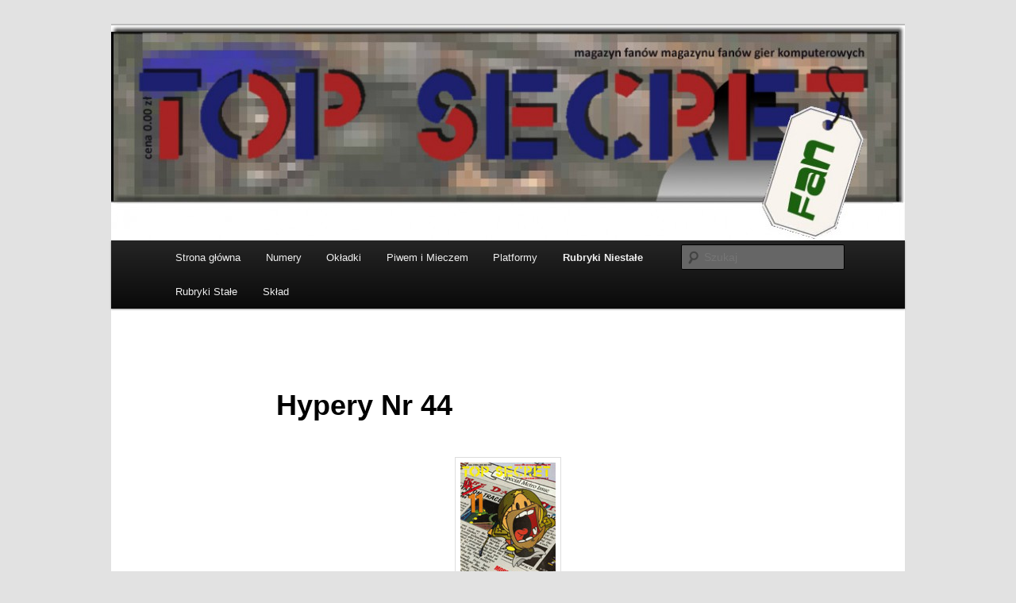

--- FILE ---
content_type: text/html; charset=UTF-8
request_url: http://www.topsecretfan.com/rubryki-niestale/hypery/hypery-nr-44/
body_size: 18324
content:
<!DOCTYPE html>
<!--[if IE 6]>
<html id="ie6" lang="pl-PL">
<![endif]-->
<!--[if IE 7]>
<html id="ie7" lang="pl-PL">
<![endif]-->
<!--[if IE 8]>
<html id="ie8" lang="pl-PL">
<![endif]-->
<!--[if !(IE 6) & !(IE 7) & !(IE 8)]><!-->
<html lang="pl-PL">
<!--<![endif]-->
<head>
<meta charset="UTF-8" />
<meta name="viewport" content="width=device-width" />
<title>
Hypery Nr 44 | Top Secret Fan	</title>
<link rel="profile" href="https://gmpg.org/xfn/11" />
<link rel="stylesheet" type="text/css" media="all" href="http://www.topsecretfan.com/wp-content/themes/twentyeleven/style.css?ver=20221101" />
<link rel="pingback" href="http://www.topsecretfan.com/xmlrpc.php">
<!--[if lt IE 9]>
<script src="http://www.topsecretfan.com/wp-content/themes/twentyeleven/js/html5.js?ver=3.7.0" type="text/javascript"></script>
<![endif]-->
<meta name='robots' content='max-image-preview:large' />
<link rel='dns-prefetch' href='//platform-api.sharethis.com' />
<link rel="alternate" type="application/rss+xml" title="Top Secret Fan &raquo; Kanał z wpisami" href="http://www.topsecretfan.com/feed/" />
<link rel="alternate" type="application/rss+xml" title="Top Secret Fan &raquo; Kanał z komentarzami" href="http://www.topsecretfan.com/comments/feed/" />
<link rel="alternate" type="application/rss+xml" title="Top Secret Fan &raquo; Hypery Nr 44 Kanał z komentarzami" href="http://www.topsecretfan.com/rubryki-niestale/hypery/hypery-nr-44/feed/" />
<script type="text/javascript">
window._wpemojiSettings = {"baseUrl":"https:\/\/s.w.org\/images\/core\/emoji\/14.0.0\/72x72\/","ext":".png","svgUrl":"https:\/\/s.w.org\/images\/core\/emoji\/14.0.0\/svg\/","svgExt":".svg","source":{"concatemoji":"http:\/\/www.topsecretfan.com\/wp-includes\/js\/wp-emoji-release.min.js?ver=6.1.9"}};
/*! This file is auto-generated */
!function(e,a,t){var n,r,o,i=a.createElement("canvas"),p=i.getContext&&i.getContext("2d");function s(e,t){var a=String.fromCharCode,e=(p.clearRect(0,0,i.width,i.height),p.fillText(a.apply(this,e),0,0),i.toDataURL());return p.clearRect(0,0,i.width,i.height),p.fillText(a.apply(this,t),0,0),e===i.toDataURL()}function c(e){var t=a.createElement("script");t.src=e,t.defer=t.type="text/javascript",a.getElementsByTagName("head")[0].appendChild(t)}for(o=Array("flag","emoji"),t.supports={everything:!0,everythingExceptFlag:!0},r=0;r<o.length;r++)t.supports[o[r]]=function(e){if(p&&p.fillText)switch(p.textBaseline="top",p.font="600 32px Arial",e){case"flag":return s([127987,65039,8205,9895,65039],[127987,65039,8203,9895,65039])?!1:!s([55356,56826,55356,56819],[55356,56826,8203,55356,56819])&&!s([55356,57332,56128,56423,56128,56418,56128,56421,56128,56430,56128,56423,56128,56447],[55356,57332,8203,56128,56423,8203,56128,56418,8203,56128,56421,8203,56128,56430,8203,56128,56423,8203,56128,56447]);case"emoji":return!s([129777,127995,8205,129778,127999],[129777,127995,8203,129778,127999])}return!1}(o[r]),t.supports.everything=t.supports.everything&&t.supports[o[r]],"flag"!==o[r]&&(t.supports.everythingExceptFlag=t.supports.everythingExceptFlag&&t.supports[o[r]]);t.supports.everythingExceptFlag=t.supports.everythingExceptFlag&&!t.supports.flag,t.DOMReady=!1,t.readyCallback=function(){t.DOMReady=!0},t.supports.everything||(n=function(){t.readyCallback()},a.addEventListener?(a.addEventListener("DOMContentLoaded",n,!1),e.addEventListener("load",n,!1)):(e.attachEvent("onload",n),a.attachEvent("onreadystatechange",function(){"complete"===a.readyState&&t.readyCallback()})),(e=t.source||{}).concatemoji?c(e.concatemoji):e.wpemoji&&e.twemoji&&(c(e.twemoji),c(e.wpemoji)))}(window,document,window._wpemojiSettings);
</script>
<style type="text/css">
img.wp-smiley,
img.emoji {
	display: inline !important;
	border: none !important;
	box-shadow: none !important;
	height: 1em !important;
	width: 1em !important;
	margin: 0 0.07em !important;
	vertical-align: -0.1em !important;
	background: none !important;
	padding: 0 !important;
}
</style>
	<link rel='stylesheet' id='wp-block-library-css' href='http://www.topsecretfan.com/wp-includes/css/dist/block-library/style.min.css?ver=6.1.9' type='text/css' media='all' />
<style id='wp-block-library-theme-inline-css' type='text/css'>
.wp-block-audio figcaption{color:#555;font-size:13px;text-align:center}.is-dark-theme .wp-block-audio figcaption{color:hsla(0,0%,100%,.65)}.wp-block-audio{margin:0 0 1em}.wp-block-code{border:1px solid #ccc;border-radius:4px;font-family:Menlo,Consolas,monaco,monospace;padding:.8em 1em}.wp-block-embed figcaption{color:#555;font-size:13px;text-align:center}.is-dark-theme .wp-block-embed figcaption{color:hsla(0,0%,100%,.65)}.wp-block-embed{margin:0 0 1em}.blocks-gallery-caption{color:#555;font-size:13px;text-align:center}.is-dark-theme .blocks-gallery-caption{color:hsla(0,0%,100%,.65)}.wp-block-image figcaption{color:#555;font-size:13px;text-align:center}.is-dark-theme .wp-block-image figcaption{color:hsla(0,0%,100%,.65)}.wp-block-image{margin:0 0 1em}.wp-block-pullquote{border-top:4px solid;border-bottom:4px solid;margin-bottom:1.75em;color:currentColor}.wp-block-pullquote__citation,.wp-block-pullquote cite,.wp-block-pullquote footer{color:currentColor;text-transform:uppercase;font-size:.8125em;font-style:normal}.wp-block-quote{border-left:.25em solid;margin:0 0 1.75em;padding-left:1em}.wp-block-quote cite,.wp-block-quote footer{color:currentColor;font-size:.8125em;position:relative;font-style:normal}.wp-block-quote.has-text-align-right{border-left:none;border-right:.25em solid;padding-left:0;padding-right:1em}.wp-block-quote.has-text-align-center{border:none;padding-left:0}.wp-block-quote.is-large,.wp-block-quote.is-style-large,.wp-block-quote.is-style-plain{border:none}.wp-block-search .wp-block-search__label{font-weight:700}.wp-block-search__button{border:1px solid #ccc;padding:.375em .625em}:where(.wp-block-group.has-background){padding:1.25em 2.375em}.wp-block-separator.has-css-opacity{opacity:.4}.wp-block-separator{border:none;border-bottom:2px solid;margin-left:auto;margin-right:auto}.wp-block-separator.has-alpha-channel-opacity{opacity:1}.wp-block-separator:not(.is-style-wide):not(.is-style-dots){width:100px}.wp-block-separator.has-background:not(.is-style-dots){border-bottom:none;height:1px}.wp-block-separator.has-background:not(.is-style-wide):not(.is-style-dots){height:2px}.wp-block-table{margin:"0 0 1em 0"}.wp-block-table thead{border-bottom:3px solid}.wp-block-table tfoot{border-top:3px solid}.wp-block-table td,.wp-block-table th{word-break:normal}.wp-block-table figcaption{color:#555;font-size:13px;text-align:center}.is-dark-theme .wp-block-table figcaption{color:hsla(0,0%,100%,.65)}.wp-block-video figcaption{color:#555;font-size:13px;text-align:center}.is-dark-theme .wp-block-video figcaption{color:hsla(0,0%,100%,.65)}.wp-block-video{margin:0 0 1em}.wp-block-template-part.has-background{padding:1.25em 2.375em;margin-top:0;margin-bottom:0}
</style>
<link rel='stylesheet' id='classic-theme-styles-css' href='http://www.topsecretfan.com/wp-includes/css/classic-themes.min.css?ver=1' type='text/css' media='all' />
<style id='global-styles-inline-css' type='text/css'>
body{--wp--preset--color--black: #000;--wp--preset--color--cyan-bluish-gray: #abb8c3;--wp--preset--color--white: #fff;--wp--preset--color--pale-pink: #f78da7;--wp--preset--color--vivid-red: #cf2e2e;--wp--preset--color--luminous-vivid-orange: #ff6900;--wp--preset--color--luminous-vivid-amber: #fcb900;--wp--preset--color--light-green-cyan: #7bdcb5;--wp--preset--color--vivid-green-cyan: #00d084;--wp--preset--color--pale-cyan-blue: #8ed1fc;--wp--preset--color--vivid-cyan-blue: #0693e3;--wp--preset--color--vivid-purple: #9b51e0;--wp--preset--color--blue: #1982d1;--wp--preset--color--dark-gray: #373737;--wp--preset--color--medium-gray: #666;--wp--preset--color--light-gray: #e2e2e2;--wp--preset--gradient--vivid-cyan-blue-to-vivid-purple: linear-gradient(135deg,rgba(6,147,227,1) 0%,rgb(155,81,224) 100%);--wp--preset--gradient--light-green-cyan-to-vivid-green-cyan: linear-gradient(135deg,rgb(122,220,180) 0%,rgb(0,208,130) 100%);--wp--preset--gradient--luminous-vivid-amber-to-luminous-vivid-orange: linear-gradient(135deg,rgba(252,185,0,1) 0%,rgba(255,105,0,1) 100%);--wp--preset--gradient--luminous-vivid-orange-to-vivid-red: linear-gradient(135deg,rgba(255,105,0,1) 0%,rgb(207,46,46) 100%);--wp--preset--gradient--very-light-gray-to-cyan-bluish-gray: linear-gradient(135deg,rgb(238,238,238) 0%,rgb(169,184,195) 100%);--wp--preset--gradient--cool-to-warm-spectrum: linear-gradient(135deg,rgb(74,234,220) 0%,rgb(151,120,209) 20%,rgb(207,42,186) 40%,rgb(238,44,130) 60%,rgb(251,105,98) 80%,rgb(254,248,76) 100%);--wp--preset--gradient--blush-light-purple: linear-gradient(135deg,rgb(255,206,236) 0%,rgb(152,150,240) 100%);--wp--preset--gradient--blush-bordeaux: linear-gradient(135deg,rgb(254,205,165) 0%,rgb(254,45,45) 50%,rgb(107,0,62) 100%);--wp--preset--gradient--luminous-dusk: linear-gradient(135deg,rgb(255,203,112) 0%,rgb(199,81,192) 50%,rgb(65,88,208) 100%);--wp--preset--gradient--pale-ocean: linear-gradient(135deg,rgb(255,245,203) 0%,rgb(182,227,212) 50%,rgb(51,167,181) 100%);--wp--preset--gradient--electric-grass: linear-gradient(135deg,rgb(202,248,128) 0%,rgb(113,206,126) 100%);--wp--preset--gradient--midnight: linear-gradient(135deg,rgb(2,3,129) 0%,rgb(40,116,252) 100%);--wp--preset--duotone--dark-grayscale: url('#wp-duotone-dark-grayscale');--wp--preset--duotone--grayscale: url('#wp-duotone-grayscale');--wp--preset--duotone--purple-yellow: url('#wp-duotone-purple-yellow');--wp--preset--duotone--blue-red: url('#wp-duotone-blue-red');--wp--preset--duotone--midnight: url('#wp-duotone-midnight');--wp--preset--duotone--magenta-yellow: url('#wp-duotone-magenta-yellow');--wp--preset--duotone--purple-green: url('#wp-duotone-purple-green');--wp--preset--duotone--blue-orange: url('#wp-duotone-blue-orange');--wp--preset--font-size--small: 13px;--wp--preset--font-size--medium: 20px;--wp--preset--font-size--large: 36px;--wp--preset--font-size--x-large: 42px;--wp--preset--spacing--20: 0.44rem;--wp--preset--spacing--30: 0.67rem;--wp--preset--spacing--40: 1rem;--wp--preset--spacing--50: 1.5rem;--wp--preset--spacing--60: 2.25rem;--wp--preset--spacing--70: 3.38rem;--wp--preset--spacing--80: 5.06rem;}:where(.is-layout-flex){gap: 0.5em;}body .is-layout-flow > .alignleft{float: left;margin-inline-start: 0;margin-inline-end: 2em;}body .is-layout-flow > .alignright{float: right;margin-inline-start: 2em;margin-inline-end: 0;}body .is-layout-flow > .aligncenter{margin-left: auto !important;margin-right: auto !important;}body .is-layout-constrained > .alignleft{float: left;margin-inline-start: 0;margin-inline-end: 2em;}body .is-layout-constrained > .alignright{float: right;margin-inline-start: 2em;margin-inline-end: 0;}body .is-layout-constrained > .aligncenter{margin-left: auto !important;margin-right: auto !important;}body .is-layout-constrained > :where(:not(.alignleft):not(.alignright):not(.alignfull)){max-width: var(--wp--style--global--content-size);margin-left: auto !important;margin-right: auto !important;}body .is-layout-constrained > .alignwide{max-width: var(--wp--style--global--wide-size);}body .is-layout-flex{display: flex;}body .is-layout-flex{flex-wrap: wrap;align-items: center;}body .is-layout-flex > *{margin: 0;}:where(.wp-block-columns.is-layout-flex){gap: 2em;}.has-black-color{color: var(--wp--preset--color--black) !important;}.has-cyan-bluish-gray-color{color: var(--wp--preset--color--cyan-bluish-gray) !important;}.has-white-color{color: var(--wp--preset--color--white) !important;}.has-pale-pink-color{color: var(--wp--preset--color--pale-pink) !important;}.has-vivid-red-color{color: var(--wp--preset--color--vivid-red) !important;}.has-luminous-vivid-orange-color{color: var(--wp--preset--color--luminous-vivid-orange) !important;}.has-luminous-vivid-amber-color{color: var(--wp--preset--color--luminous-vivid-amber) !important;}.has-light-green-cyan-color{color: var(--wp--preset--color--light-green-cyan) !important;}.has-vivid-green-cyan-color{color: var(--wp--preset--color--vivid-green-cyan) !important;}.has-pale-cyan-blue-color{color: var(--wp--preset--color--pale-cyan-blue) !important;}.has-vivid-cyan-blue-color{color: var(--wp--preset--color--vivid-cyan-blue) !important;}.has-vivid-purple-color{color: var(--wp--preset--color--vivid-purple) !important;}.has-black-background-color{background-color: var(--wp--preset--color--black) !important;}.has-cyan-bluish-gray-background-color{background-color: var(--wp--preset--color--cyan-bluish-gray) !important;}.has-white-background-color{background-color: var(--wp--preset--color--white) !important;}.has-pale-pink-background-color{background-color: var(--wp--preset--color--pale-pink) !important;}.has-vivid-red-background-color{background-color: var(--wp--preset--color--vivid-red) !important;}.has-luminous-vivid-orange-background-color{background-color: var(--wp--preset--color--luminous-vivid-orange) !important;}.has-luminous-vivid-amber-background-color{background-color: var(--wp--preset--color--luminous-vivid-amber) !important;}.has-light-green-cyan-background-color{background-color: var(--wp--preset--color--light-green-cyan) !important;}.has-vivid-green-cyan-background-color{background-color: var(--wp--preset--color--vivid-green-cyan) !important;}.has-pale-cyan-blue-background-color{background-color: var(--wp--preset--color--pale-cyan-blue) !important;}.has-vivid-cyan-blue-background-color{background-color: var(--wp--preset--color--vivid-cyan-blue) !important;}.has-vivid-purple-background-color{background-color: var(--wp--preset--color--vivid-purple) !important;}.has-black-border-color{border-color: var(--wp--preset--color--black) !important;}.has-cyan-bluish-gray-border-color{border-color: var(--wp--preset--color--cyan-bluish-gray) !important;}.has-white-border-color{border-color: var(--wp--preset--color--white) !important;}.has-pale-pink-border-color{border-color: var(--wp--preset--color--pale-pink) !important;}.has-vivid-red-border-color{border-color: var(--wp--preset--color--vivid-red) !important;}.has-luminous-vivid-orange-border-color{border-color: var(--wp--preset--color--luminous-vivid-orange) !important;}.has-luminous-vivid-amber-border-color{border-color: var(--wp--preset--color--luminous-vivid-amber) !important;}.has-light-green-cyan-border-color{border-color: var(--wp--preset--color--light-green-cyan) !important;}.has-vivid-green-cyan-border-color{border-color: var(--wp--preset--color--vivid-green-cyan) !important;}.has-pale-cyan-blue-border-color{border-color: var(--wp--preset--color--pale-cyan-blue) !important;}.has-vivid-cyan-blue-border-color{border-color: var(--wp--preset--color--vivid-cyan-blue) !important;}.has-vivid-purple-border-color{border-color: var(--wp--preset--color--vivid-purple) !important;}.has-vivid-cyan-blue-to-vivid-purple-gradient-background{background: var(--wp--preset--gradient--vivid-cyan-blue-to-vivid-purple) !important;}.has-light-green-cyan-to-vivid-green-cyan-gradient-background{background: var(--wp--preset--gradient--light-green-cyan-to-vivid-green-cyan) !important;}.has-luminous-vivid-amber-to-luminous-vivid-orange-gradient-background{background: var(--wp--preset--gradient--luminous-vivid-amber-to-luminous-vivid-orange) !important;}.has-luminous-vivid-orange-to-vivid-red-gradient-background{background: var(--wp--preset--gradient--luminous-vivid-orange-to-vivid-red) !important;}.has-very-light-gray-to-cyan-bluish-gray-gradient-background{background: var(--wp--preset--gradient--very-light-gray-to-cyan-bluish-gray) !important;}.has-cool-to-warm-spectrum-gradient-background{background: var(--wp--preset--gradient--cool-to-warm-spectrum) !important;}.has-blush-light-purple-gradient-background{background: var(--wp--preset--gradient--blush-light-purple) !important;}.has-blush-bordeaux-gradient-background{background: var(--wp--preset--gradient--blush-bordeaux) !important;}.has-luminous-dusk-gradient-background{background: var(--wp--preset--gradient--luminous-dusk) !important;}.has-pale-ocean-gradient-background{background: var(--wp--preset--gradient--pale-ocean) !important;}.has-electric-grass-gradient-background{background: var(--wp--preset--gradient--electric-grass) !important;}.has-midnight-gradient-background{background: var(--wp--preset--gradient--midnight) !important;}.has-small-font-size{font-size: var(--wp--preset--font-size--small) !important;}.has-medium-font-size{font-size: var(--wp--preset--font-size--medium) !important;}.has-large-font-size{font-size: var(--wp--preset--font-size--large) !important;}.has-x-large-font-size{font-size: var(--wp--preset--font-size--x-large) !important;}
.wp-block-navigation a:where(:not(.wp-element-button)){color: inherit;}
:where(.wp-block-columns.is-layout-flex){gap: 2em;}
.wp-block-pullquote{font-size: 1.5em;line-height: 1.6;}
</style>
<link rel='stylesheet' id='cptch_stylesheet-css' href='http://www.topsecretfan.com/wp-content/plugins/captcha/css/front_end_style.css?ver=4.4.5' type='text/css' media='all' />
<link rel='stylesheet' id='dashicons-css' href='http://www.topsecretfan.com/wp-includes/css/dashicons.min.css?ver=6.1.9' type='text/css' media='all' />
<link rel='stylesheet' id='cptch_desktop_style-css' href='http://www.topsecretfan.com/wp-content/plugins/captcha/css/desktop_style.css?ver=4.4.5' type='text/css' media='all' />
<link rel='stylesheet' id='twentyeleven-block-style-css' href='http://www.topsecretfan.com/wp-content/themes/twentyeleven/blocks.css?ver=20220927' type='text/css' media='all' />
<script type='text/javascript' src='//platform-api.sharethis.com/js/sharethis.js#source=googleanalytics-wordpress#product=ga&#038;property=636dff4ee81dbd0012a64599' id='googleanalytics-platform-sharethis-js'></script>
<link rel="https://api.w.org/" href="http://www.topsecretfan.com/wp-json/" /><link rel="alternate" type="application/json" href="http://www.topsecretfan.com/wp-json/wp/v2/pages/1109" /><link rel="EditURI" type="application/rsd+xml" title="RSD" href="http://www.topsecretfan.com/xmlrpc.php?rsd" />
<link rel="wlwmanifest" type="application/wlwmanifest+xml" href="http://www.topsecretfan.com/wp-includes/wlwmanifest.xml" />
<meta name="generator" content="WordPress 6.1.9" />
<link rel="canonical" href="http://www.topsecretfan.com/rubryki-niestale/hypery/hypery-nr-44/" />
<link rel='shortlink' href='http://www.topsecretfan.com/?p=1109' />
<link rel="alternate" type="application/json+oembed" href="http://www.topsecretfan.com/wp-json/oembed/1.0/embed?url=http%3A%2F%2Fwww.topsecretfan.com%2Frubryki-niestale%2Fhypery%2Fhypery-nr-44%2F" />
<link rel="alternate" type="text/xml+oembed" href="http://www.topsecretfan.com/wp-json/oembed/1.0/embed?url=http%3A%2F%2Fwww.topsecretfan.com%2Frubryki-niestale%2Fhypery%2Fhypery-nr-44%2F&#038;format=xml" />
<link type="text/css" rel="stylesheet" href="http://www.topsecretfan.com/wp-content/plugins/easy-chart-builder/easy-chart-builder.css" />			<style type="text/css">
				.gllr_image_row {
					clear: both;
				}
			</style>
				<style>
		/* Link color */
		a,
		#site-title a:focus,
		#site-title a:hover,
		#site-title a:active,
		.entry-title a:hover,
		.entry-title a:focus,
		.entry-title a:active,
		.widget_twentyeleven_ephemera .comments-link a:hover,
		section.recent-posts .other-recent-posts a[rel="bookmark"]:hover,
		section.recent-posts .other-recent-posts .comments-link a:hover,
		.format-image footer.entry-meta a:hover,
		#site-generator a:hover {
			color: #0c3350;
		}
		section.recent-posts .other-recent-posts .comments-link a:hover {
			border-color: #0c3350;
		}
		article.feature-image.small .entry-summary p a:hover,
		.entry-header .comments-link a:hover,
		.entry-header .comments-link a:focus,
		.entry-header .comments-link a:active,
		.feature-slider a.active {
			background-color: #0c3350;
		}
	</style>
	<script>
(function() {
	(function (i, s, o, g, r, a, m) {
		i['GoogleAnalyticsObject'] = r;
		i[r] = i[r] || function () {
				(i[r].q = i[r].q || []).push(arguments)
			}, i[r].l = 1 * new Date();
		a = s.createElement(o),
			m = s.getElementsByTagName(o)[0];
		a.async = 1;
		a.src = g;
		m.parentNode.insertBefore(a, m)
	})(window, document, 'script', 'https://google-analytics.com/analytics.js', 'ga');

	ga('create', 'UA-7407053-1', 'auto');
			ga('send', 'pageview');
	})();
</script>
<script type="text/javascript" src="http://www.topsecretfan.com/wp-content/plugins/si-captcha-for-wordpress/captcha/si_captcha.js?ver=1768835263"></script>
<!-- begin SI CAPTCHA Anti-Spam - login/register form style -->
<style type="text/css">
.si_captcha_small { width:175px; height:45px; padding-top:10px; padding-bottom:10px; }
.si_captcha_large { width:250px; height:60px; padding-top:10px; padding-bottom:10px; }
img#si_image_com { border-style:none; margin:0; padding-right:5px; float:left; }
img#si_image_reg { border-style:none; margin:0; padding-right:5px; float:left; }
img#si_image_log { border-style:none; margin:0; padding-right:5px; float:left; }
img#si_image_side_login { border-style:none; margin:0; padding-right:5px; float:left; }
img#si_image_checkout { border-style:none; margin:0; padding-right:5px; float:left; }
img#si_image_jetpack { border-style:none; margin:0; padding-right:5px; float:left; }
img#si_image_bbpress_topic { border-style:none; margin:0; padding-right:5px; float:left; }
.si_captcha_refresh { border-style:none; margin:0; vertical-align:bottom; }
div#si_captcha_input { display:block; padding-top:15px; padding-bottom:5px; }
label#si_captcha_code_label { margin:0; }
input#si_captcha_code_input { width:65px; }
p#si_captcha_code { clear: left; padding-top:10px; }
.si-captcha-jetpack-error { color:#DC3232; }
</style>
<!-- end SI CAPTCHA Anti-Spam - login/register form style -->
		<style type="text/css" id="twentyeleven-header-css">
				#site-title,
		#site-description {
			position: absolute;
			clip: rect(1px 1px 1px 1px); /* IE6, IE7 */
			clip: rect(1px, 1px, 1px, 1px);
		}
				</style>
		</head>

<body class="page-template-default page page-id-1109 page-child parent-pageid-25 wp-embed-responsive gllr_twentyeleven single-author singular two-column left-sidebar">
<div class="skip-link"><a class="assistive-text" href="#content">Przeskocz do tekstu</a></div><svg xmlns="http://www.w3.org/2000/svg" viewBox="0 0 0 0" width="0" height="0" focusable="false" role="none" style="visibility: hidden; position: absolute; left: -9999px; overflow: hidden;" ><defs><filter id="wp-duotone-dark-grayscale"><feColorMatrix color-interpolation-filters="sRGB" type="matrix" values=" .299 .587 .114 0 0 .299 .587 .114 0 0 .299 .587 .114 0 0 .299 .587 .114 0 0 " /><feComponentTransfer color-interpolation-filters="sRGB" ><feFuncR type="table" tableValues="0 0.49803921568627" /><feFuncG type="table" tableValues="0 0.49803921568627" /><feFuncB type="table" tableValues="0 0.49803921568627" /><feFuncA type="table" tableValues="1 1" /></feComponentTransfer><feComposite in2="SourceGraphic" operator="in" /></filter></defs></svg><svg xmlns="http://www.w3.org/2000/svg" viewBox="0 0 0 0" width="0" height="0" focusable="false" role="none" style="visibility: hidden; position: absolute; left: -9999px; overflow: hidden;" ><defs><filter id="wp-duotone-grayscale"><feColorMatrix color-interpolation-filters="sRGB" type="matrix" values=" .299 .587 .114 0 0 .299 .587 .114 0 0 .299 .587 .114 0 0 .299 .587 .114 0 0 " /><feComponentTransfer color-interpolation-filters="sRGB" ><feFuncR type="table" tableValues="0 1" /><feFuncG type="table" tableValues="0 1" /><feFuncB type="table" tableValues="0 1" /><feFuncA type="table" tableValues="1 1" /></feComponentTransfer><feComposite in2="SourceGraphic" operator="in" /></filter></defs></svg><svg xmlns="http://www.w3.org/2000/svg" viewBox="0 0 0 0" width="0" height="0" focusable="false" role="none" style="visibility: hidden; position: absolute; left: -9999px; overflow: hidden;" ><defs><filter id="wp-duotone-purple-yellow"><feColorMatrix color-interpolation-filters="sRGB" type="matrix" values=" .299 .587 .114 0 0 .299 .587 .114 0 0 .299 .587 .114 0 0 .299 .587 .114 0 0 " /><feComponentTransfer color-interpolation-filters="sRGB" ><feFuncR type="table" tableValues="0.54901960784314 0.98823529411765" /><feFuncG type="table" tableValues="0 1" /><feFuncB type="table" tableValues="0.71764705882353 0.25490196078431" /><feFuncA type="table" tableValues="1 1" /></feComponentTransfer><feComposite in2="SourceGraphic" operator="in" /></filter></defs></svg><svg xmlns="http://www.w3.org/2000/svg" viewBox="0 0 0 0" width="0" height="0" focusable="false" role="none" style="visibility: hidden; position: absolute; left: -9999px; overflow: hidden;" ><defs><filter id="wp-duotone-blue-red"><feColorMatrix color-interpolation-filters="sRGB" type="matrix" values=" .299 .587 .114 0 0 .299 .587 .114 0 0 .299 .587 .114 0 0 .299 .587 .114 0 0 " /><feComponentTransfer color-interpolation-filters="sRGB" ><feFuncR type="table" tableValues="0 1" /><feFuncG type="table" tableValues="0 0.27843137254902" /><feFuncB type="table" tableValues="0.5921568627451 0.27843137254902" /><feFuncA type="table" tableValues="1 1" /></feComponentTransfer><feComposite in2="SourceGraphic" operator="in" /></filter></defs></svg><svg xmlns="http://www.w3.org/2000/svg" viewBox="0 0 0 0" width="0" height="0" focusable="false" role="none" style="visibility: hidden; position: absolute; left: -9999px; overflow: hidden;" ><defs><filter id="wp-duotone-midnight"><feColorMatrix color-interpolation-filters="sRGB" type="matrix" values=" .299 .587 .114 0 0 .299 .587 .114 0 0 .299 .587 .114 0 0 .299 .587 .114 0 0 " /><feComponentTransfer color-interpolation-filters="sRGB" ><feFuncR type="table" tableValues="0 0" /><feFuncG type="table" tableValues="0 0.64705882352941" /><feFuncB type="table" tableValues="0 1" /><feFuncA type="table" tableValues="1 1" /></feComponentTransfer><feComposite in2="SourceGraphic" operator="in" /></filter></defs></svg><svg xmlns="http://www.w3.org/2000/svg" viewBox="0 0 0 0" width="0" height="0" focusable="false" role="none" style="visibility: hidden; position: absolute; left: -9999px; overflow: hidden;" ><defs><filter id="wp-duotone-magenta-yellow"><feColorMatrix color-interpolation-filters="sRGB" type="matrix" values=" .299 .587 .114 0 0 .299 .587 .114 0 0 .299 .587 .114 0 0 .299 .587 .114 0 0 " /><feComponentTransfer color-interpolation-filters="sRGB" ><feFuncR type="table" tableValues="0.78039215686275 1" /><feFuncG type="table" tableValues="0 0.94901960784314" /><feFuncB type="table" tableValues="0.35294117647059 0.47058823529412" /><feFuncA type="table" tableValues="1 1" /></feComponentTransfer><feComposite in2="SourceGraphic" operator="in" /></filter></defs></svg><svg xmlns="http://www.w3.org/2000/svg" viewBox="0 0 0 0" width="0" height="0" focusable="false" role="none" style="visibility: hidden; position: absolute; left: -9999px; overflow: hidden;" ><defs><filter id="wp-duotone-purple-green"><feColorMatrix color-interpolation-filters="sRGB" type="matrix" values=" .299 .587 .114 0 0 .299 .587 .114 0 0 .299 .587 .114 0 0 .299 .587 .114 0 0 " /><feComponentTransfer color-interpolation-filters="sRGB" ><feFuncR type="table" tableValues="0.65098039215686 0.40392156862745" /><feFuncG type="table" tableValues="0 1" /><feFuncB type="table" tableValues="0.44705882352941 0.4" /><feFuncA type="table" tableValues="1 1" /></feComponentTransfer><feComposite in2="SourceGraphic" operator="in" /></filter></defs></svg><svg xmlns="http://www.w3.org/2000/svg" viewBox="0 0 0 0" width="0" height="0" focusable="false" role="none" style="visibility: hidden; position: absolute; left: -9999px; overflow: hidden;" ><defs><filter id="wp-duotone-blue-orange"><feColorMatrix color-interpolation-filters="sRGB" type="matrix" values=" .299 .587 .114 0 0 .299 .587 .114 0 0 .299 .587 .114 0 0 .299 .587 .114 0 0 " /><feComponentTransfer color-interpolation-filters="sRGB" ><feFuncR type="table" tableValues="0.098039215686275 1" /><feFuncG type="table" tableValues="0 0.66274509803922" /><feFuncB type="table" tableValues="0.84705882352941 0.41960784313725" /><feFuncA type="table" tableValues="1 1" /></feComponentTransfer><feComposite in2="SourceGraphic" operator="in" /></filter></defs></svg><div id="page" class="hfeed">
	<header id="branding">
			<hgroup>
				<h1 id="site-title"><span><a href="http://www.topsecretfan.com/" rel="home">Top Secret Fan</a></span></h1>
				<h2 id="site-description"></h2>
			</hgroup>

						<a href="http://www.topsecretfan.com/">
									<img src="http://www.topsecretfan.com/wp-content/uploads/2013/02/cropped-tsf_header11.jpg" width="1000" height="271" alt="Top Secret Fan" />
								</a>
			
						<div class="only-search with-image">
					<form method="get" id="searchform" action="http://www.topsecretfan.com/">
		<label for="s" class="assistive-text">Szukaj</label>
		<input type="text" class="field" name="s" id="s" placeholder="Szukaj" />
		<input type="submit" class="submit" name="submit" id="searchsubmit" value="Szukaj" />
	</form>
			</div>
				
			<nav id="access">
				<h3 class="assistive-text">Główne menu</h3>
				<div class="menu"><ul>
<li ><a href="http://www.topsecretfan.com/">Strona główna</a></li><li class="page_item page-item-369 page_item_has_children"><a href="http://www.topsecretfan.com/numery/">Numery</a>
<ul class='children'>
	<li class="page_item page-item-386 page_item_has_children"><a href="http://www.topsecretfan.com/numery/top-secret-1/">Top Secret 1</a>
	<ul class='children'>
		<li class="page_item page-item-669"><a href="http://www.topsecretfan.com/numery/top-secret-1/battle-chess/">Battle Chess</a></li>
		<li class="page_item page-item-858"><a href="http://www.topsecretfan.com/numery/top-secret-1/card-sharks/">Card Sharks</a></li>
		<li class="page_item page-item-649"><a href="http://www.topsecretfan.com/numery/top-secret-1/hot-rod/">Hot-Rod</a></li>
		<li class="page_item page-item-654"><a href="http://www.topsecretfan.com/numery/top-secret-1/licence-to-kill/">Licence to Kill</a></li>
		<li class="page_item page-item-660"><a href="http://www.topsecretfan.com/numery/top-secret-1/lord-of-the-rings-war-in-middle-earth-game-one/">Lord of the Rings &#8211; War in Middle Earth &#8211; Game One</a></li>
		<li class="page_item page-item-645"><a href="http://www.topsecretfan.com/numery/top-secret-1/technocop/">Technocop</a></li>
		<li class="page_item page-item-664"><a href="http://www.topsecretfan.com/numery/top-secret-1/the-untouchables/">The Untouchables</a></li>
	</ul>
</li>
	<li class="page_item page-item-594 page_item_has_children"><a href="http://www.topsecretfan.com/numery/top-secret-2/">Top Secret 2</a>
	<ul class='children'>
		<li class="page_item page-item-679"><a href="http://www.topsecretfan.com/numery/top-secret-2/bombuzal/">Bombuzal</a></li>
		<li class="page_item page-item-674"><a href="http://www.topsecretfan.com/numery/top-secret-2/dan-dare/">Dan Dare</a></li>
		<li class="page_item page-item-682"><a href="http://www.topsecretfan.com/numery/top-secret-2/defender-of-the-crown/">Defender of the Crown</a></li>
		<li class="page_item page-item-684"><a href="http://www.topsecretfan.com/numery/top-secret-2/leaderboard-golf/">Leaderboard Golf</a></li>
		<li class="page_item page-item-676"><a href="http://www.topsecretfan.com/numery/top-secret-2/operation-wolf/">Operation Wolf</a></li>
		<li class="page_item page-item-751"><a href="http://www.topsecretfan.com/numery/top-secret-2/test-drive/">Test Drive</a></li>
	</ul>
</li>
	<li class="page_item page-item-440 page_item_has_children"><a href="http://www.topsecretfan.com/numery/top-secret-3/">Top Secret 3</a>
	<ul class='children'>
		<li class="page_item page-item-729"><a href="http://www.topsecretfan.com/numery/top-secret-3/gryzor/">Gryzor</a></li>
		<li class="page_item page-item-710"><a href="http://www.topsecretfan.com/numery/top-secret-3/microprose-soccer/">Microprose Soccer</a></li>
		<li class="page_item page-item-714"><a href="http://www.topsecretfan.com/numery/top-secret-3/nadral/">Nadral</a></li>
		<li class="page_item page-item-719"><a href="http://www.topsecretfan.com/numery/top-secret-3/rampage/">Rampage</a></li>
		<li class="page_item page-item-723"><a href="http://www.topsecretfan.com/numery/top-secret-3/vermeer/">Vermeer</a></li>
	</ul>
</li>
	<li class="page_item page-item-606 page_item_has_children"><a href="http://www.topsecretfan.com/numery/top-secret-4/">Top Secret 4</a>
	<ul class='children'>
		<li class="page_item page-item-624"><a href="http://www.topsecretfan.com/numery/top-secret-4/indiana-jones-and-the-last-crusade-the-action-game/">Indiana Jones and the Last Crusade: The Action Game</a></li>
		<li class="page_item page-item-629"><a href="http://www.topsecretfan.com/numery/top-secret-4/indiana-jones-and-the-last-crusade-the-graphic-adventure/">Indiana Jones and the Last Crusade: The Graphic Adventure</a></li>
		<li class="page_item page-item-799"><a href="http://www.topsecretfan.com/numery/top-secret-4/team-yankee/">Team Yankee</a></li>
	</ul>
</li>
	<li class="page_item page-item-520"><a href="http://www.topsecretfan.com/numery/top-secret-5/">Top Secret 5</a></li>
	<li class="page_item page-item-736 page_item_has_children"><a href="http://www.topsecretfan.com/numery/top-secret-6/">Top Secret 6</a>
	<ul class='children'>
		<li class="page_item page-item-734"><a href="http://www.topsecretfan.com/numery/top-secret-6/silent-service/">Silent Service</a></li>
	</ul>
</li>
	<li class="page_item page-item-445"><a href="http://www.topsecretfan.com/numery/top-secret-7/">Top Secret 7</a></li>
	<li class="page_item page-item-1459"><a href="http://www.topsecretfan.com/numery/top-secret-8/">Top Secret 8</a></li>
	<li class="page_item page-item-523"><a href="http://www.topsecretfan.com/numery/top-secret-9/">Top Secret 9</a></li>
	<li class="page_item page-item-565 page_item_has_children"><a href="http://www.topsecretfan.com/numery/top-secret-10-3/">Top Secret 10/3</a>
	<ul class='children'>
		<li class="page_item page-item-781"><a href="http://www.topsecretfan.com/numery/top-secret-10-3/miecze-valdgira/">Miecze Valdgira</a></li>
		<li class="page_item page-item-580"><a href="http://www.topsecretfan.com/numery/top-secret-10-3/pro-tennis-tour-ii-great-courts-ii/">Pro Tennis Tour II-Great Courts II</a></li>
		<li class="page_item page-item-764"><a href="http://www.topsecretfan.com/numery/top-secret-10-3/test-drive-3/">Test Drive 3</a></li>
	</ul>
</li>
	<li class="page_item page-item-410 page_item_has_children"><a href="http://www.topsecretfan.com/numery/top-secret-11-4/">Top Secret 11/4</a>
	<ul class='children'>
		<li class="page_item page-item-819"><a href="http://www.topsecretfan.com/numery/top-secret-11-4/electro-body/">Electro Body</a></li>
		<li class="page_item page-item-791"><a href="http://www.topsecretfan.com/numery/top-secret-11-4/iron-man/">Iron Man</a></li>
	</ul>
</li>
	<li class="page_item page-item-405 page_item_has_children"><a href="http://www.topsecretfan.com/numery/top-secret-12-5/">Top Secret 12/5</a>
	<ul class='children'>
		<li class="page_item page-item-775"><a href="http://www.topsecretfan.com/numery/top-secret-12-5/alien-breed/">Alien Breed</a></li>
		<li class="page_item page-item-802"><a href="http://www.topsecretfan.com/numery/top-secret-12-5/elvira-ii/">Elvira II</a></li>
		<li class="page_item page-item-814"><a href="http://www.topsecretfan.com/numery/top-secret-12-5/shadow-dancer/">Shadow Dancer</a></li>
	</ul>
</li>
	<li class="page_item page-item-401 page_item_has_children"><a href="http://www.topsecretfan.com/numery/top-secret-13-6/">Top Secret 13/6</a>
	<ul class='children'>
		<li class="page_item page-item-1598"><a href="http://www.topsecretfan.com/numery/top-secret-13-6/teenage-mutant-ninja-turtles/">Teenage Mutant Ninja Turtles</a></li>
		<li class="page_item page-item-1615"><a href="http://www.topsecretfan.com/numery/top-secret-13-6/epic/">Epic</a></li>
		<li class="page_item page-item-849"><a href="http://www.topsecretfan.com/numery/top-secret-13-6/wolfenstein/">Wolfenstein</a></li>
	</ul>
</li>
	<li class="page_item page-item-414 page_item_has_children"><a href="http://www.topsecretfan.com/numery/top-secret-14-1/">Top Secret 14/1</a>
	<ul class='children'>
		<li class="page_item page-item-1856"><a href="http://www.topsecretfan.com/numery/top-secret-14-1/indiana-jones-and-the-fate-of-atlantis/">INDIANA JONES AND THE FATE OF ATLANTIS</a></li>
		<li class="page_item page-item-1863"><a href="http://www.topsecretfan.com/numery/top-secret-14-1/ugh/">UGH!</a></li>
	</ul>
</li>
	<li class="page_item page-item-1051"><a href="http://www.topsecretfan.com/numery/top-secret-15-2/">Top Secret 15/2</a></li>
	<li class="page_item page-item-952 page_item_has_children"><a href="http://www.topsecretfan.com/numery/top-secret-16-3/">Top Secret 16/3</a>
	<ul class='children'>
		<li class="page_item page-item-1845"><a href="http://www.topsecretfan.com/numery/top-secret-16-3/street-fighter-ii/">STREET FIGHTER II</a></li>
	</ul>
</li>
	<li class="page_item page-item-486 page_item_has_children"><a href="http://www.topsecretfan.com/numery/top-secret-17-4/">Top Secret 17/4</a>
	<ul class='children'>
		<li class="page_item page-item-899"><a href="http://www.topsecretfan.com/numery/top-secret-17-4/dyna-blaster/">Dyna Blaster</a></li>
		<li class="page_item page-item-934"><a href="http://www.topsecretfan.com/numery/top-secret-17-4/jaffar/">Jaffar</a></li>
		<li class="page_item page-item-912"><a href="http://www.topsecretfan.com/numery/top-secret-17-4/magia-krysztalu/">Magia Kryształu</a></li>
		<li class="page_item page-item-870"><a href="http://www.topsecretfan.com/numery/top-secret-17-4/perfect-general/">Perfect General</a></li>
		<li class="page_item page-item-893"><a href="http://www.topsecretfan.com/numery/top-secret-17-4/sabre-team/">Sabre Team</a></li>
		<li class="page_item page-item-906"><a href="http://www.topsecretfan.com/numery/top-secret-17-4/the-incredible-machine/">The Incredible Machine</a></li>
	</ul>
</li>
	<li class="page_item page-item-990 page_item_has_children"><a href="http://www.topsecretfan.com/numery/top-secret-18-5/">Top Secret 18/5</a>
	<ul class='children'>
		<li class="page_item page-item-1628"><a href="http://www.topsecretfan.com/numery/top-secret-18-5/flashback/">Flashback</a></li>
		<li class="page_item page-item-1653"><a href="http://www.topsecretfan.com/numery/top-secret-18-5/x-wing/">X-Wing</a></li>
	</ul>
</li>
	<li class="page_item page-item-1059"><a href="http://www.topsecretfan.com/numery/top-secret-19-6/">Top Secret 19/6</a></li>
	<li class="page_item page-item-450 page_item_has_children"><a href="http://www.topsecretfan.com/numery/top-secret-20-7/">Top Secret 20/7</a>
	<ul class='children'>
		<li class="page_item page-item-1678"><a href="http://www.topsecretfan.com/numery/top-secret-20-7/nicky-ii/">Nicky II</a></li>
		<li class="page_item page-item-1667"><a href="http://www.topsecretfan.com/numery/top-secret-20-7/prehistorik-2/">Prehistorik 2</a></li>
	</ul>
</li>
	<li class="page_item page-item-1043"><a href="http://www.topsecretfan.com/numery/top-secret-21-8/">Top Secret 21/8</a></li>
	<li class="page_item page-item-1020"><a href="http://www.topsecretfan.com/numery/top-secret-22-1/">Top Secret 22/1</a></li>
	<li class="page_item page-item-489"><a href="http://www.topsecretfan.com/numery/top-secret-23-2/">Top Secret 23/2</a></li>
	<li class="page_item page-item-1026"><a href="http://www.topsecretfan.com/numery/top-secret-24-3/">Top Secret 24/3</a></li>
	<li class="page_item page-item-1033"><a href="http://www.topsecretfan.com/numery/top-secret-25-4/">Top Secret 25/4</a></li>
	<li class="page_item page-item-371"><a href="http://www.topsecretfan.com/numery/top-secret-26-5/">Top Secret 26/5</a></li>
	<li class="page_item page-item-1085"><a href="http://www.topsecretfan.com/numery/top-secret-27-6/">Top Secret 27/6</a></li>
	<li class="page_item page-item-532"><a href="http://www.topsecretfan.com/numery/top-secret-28-7/">Top Secret 28/7</a></li>
	<li class="page_item page-item-1080"><a href="http://www.topsecretfan.com/numery/top-secret-29-8/">Top Secret 29/8</a></li>
	<li class="page_item page-item-512"><a href="http://www.topsecretfan.com/numery/top-secret-30-9/">Top Secret 30/9 (8)</a></li>
	<li class="page_item page-item-1095"><a href="http://www.topsecretfan.com/numery/top-secret-31-10/">Top Secret 31/10</a></li>
	<li class="page_item page-item-548"><a href="http://www.topsecretfan.com/numery/top-secret-32-11/">Top Secret 32/11</a></li>
	<li class="page_item page-item-1177"><a href="http://www.topsecretfan.com/numery/top-secret-33-12/">Top Secret 33/12</a></li>
	<li class="page_item page-item-423"><a href="http://www.topsecretfan.com/numery/top-secret-34-1/">Top Secret 34/1</a></li>
	<li class="page_item page-item-1184"><a href="http://www.topsecretfan.com/numery/top-secret-35-2/">Top Secret 35/2</a></li>
	<li class="page_item page-item-1196"><a href="http://www.topsecretfan.com/numery/top-secret-36-3/">Top Secret 36/3</a></li>
	<li class="page_item page-item-455"><a href="http://www.topsecretfan.com/numery/top-secret-37-4/">Top Secret 37/4</a></li>
	<li class="page_item page-item-1202"><a href="http://www.topsecretfan.com/numery/top-secret-38-5/">Top Secret 38/5</a></li>
	<li class="page_item page-item-541"><a href="http://www.topsecretfan.com/numery/top-secret-39-6/">Top Secret 39/6</a></li>
	<li class="page_item page-item-1206"><a href="http://www.topsecretfan.com/numery/top-secret-40-7/">Top Secret 40/7</a></li>
	<li class="page_item page-item-432"><a href="http://www.topsecretfan.com/numery/top-secret-41-8/">Top Secret 41/8</a></li>
	<li class="page_item page-item-1213"><a href="http://www.topsecretfan.com/numery/top-secret-42-9/">Top Secret 42/9</a></li>
	<li class="page_item page-item-545"><a href="http://www.topsecretfan.com/numery/top-secret-43-10/">Top Secret 43/10</a></li>
	<li class="page_item page-item-1215"><a href="http://www.topsecretfan.com/numery/top-secret-44-11/">Top Secret 44/11</a></li>
	<li class="page_item page-item-428"><a href="http://www.topsecretfan.com/numery/top-secret-45-12/">Top Secret 45/12</a></li>
	<li class="page_item page-item-1368"><a href="http://www.topsecretfan.com/numery/top-secret-46-1/">Top Secret 46/1</a></li>
	<li class="page_item page-item-1380"><a href="http://www.topsecretfan.com/numery/top-secret-47-2/">Top Secret 47/2</a></li>
	<li class="page_item page-item-502 page_item_has_children"><a href="http://www.topsecretfan.com/numery/top-secret-48-3/">Top Secret 48/3</a>
	<ul class='children'>
		<li class="page_item page-item-1739"><a href="http://www.topsecretfan.com/numery/top-secret-48-3/gabriel-knight-2-the-beast-within/">Gabriel Knight 2 The Beast Within</a></li>
		<li class="page_item page-item-1804"><a href="http://www.topsecretfan.com/numery/top-secret-48-3/sea-legends-95/">Sea Legends &#8217;95</a></li>
		<li class="page_item page-item-1749"><a href="http://www.topsecretfan.com/numery/top-secret-48-3/the-riddle-of-master-lu-95/">The Riddle of Master Lu &#8217;95</a></li>
		<li class="page_item page-item-1774"><a href="http://www.topsecretfan.com/numery/top-secret-48-3/wetlands-95/">Wetlands &#8217;95</a></li>
		<li class="page_item page-item-1756"><a href="http://www.topsecretfan.com/numery/top-secret-48-3/wing-commander-iv-the-price-of-freedom/">Wing Commander IV &#8211; The Price of Freedom</a></li>
	</ul>
</li>
	<li class="page_item page-item-1386"><a href="http://www.topsecretfan.com/numery/top-secret-49-4/">Top Secret 49/4</a></li>
	<li class="page_item page-item-1397 page_item_has_children"><a href="http://www.topsecretfan.com/numery/top-secret-50-5/">Top Secret 50/5</a>
	<ul class='children'>
		<li class="page_item page-item-1828"><a href="http://www.topsecretfan.com/numery/top-secret-50-5/kindgom-o-magic-96/">KINDGOM 'O&#8217; MAGIC &#8217;96</a></li>
		<li class="page_item page-item-1833"><a href="http://www.topsecretfan.com/numery/top-secret-50-5/nba-live-96/">NBA LIVE &#8217;96</a></li>
	</ul>
</li>
	<li class="page_item page-item-1402"><a href="http://www.topsecretfan.com/numery/top-secret-51-6-2/">Top Secret 51/6</a></li>
	<li class="page_item page-item-1409"><a href="http://www.topsecretfan.com/numery/top-secret-52-7/">Top Secret 52/7</a></li>
	<li class="page_item page-item-1413 page_item_has_children"><a href="http://www.topsecretfan.com/numery/top-secret-53-8/">Top Secret 53/8</a>
	<ul class='children'>
		<li class="page_item page-item-1871"><a href="http://www.topsecretfan.com/numery/top-secret-53-8/quake/">Quake</a></li>
	</ul>
</li>
	<li class="page_item page-item-392"><a href="http://www.topsecretfan.com/numery/top-secret-54-9-10/">Top Secret 54/9-10</a></li>
</ul>
</li>
<li class="page_item page-item-218"><a href="http://www.topsecretfan.com/okladki/">Okładki</a></li>
<li class="page_item page-item-157 page_item_has_children"><a href="http://www.topsecretfan.com/piwem-i-mieczem/">Piwem i Mieczem</a>
<ul class='children'>
	<li class="page_item page-item-159"><a href="http://www.topsecretfan.com/piwem-i-mieczem/piwem-i-mieczem-cz-1/">Piwem i Mieczem cz. 1</a></li>
	<li class="page_item page-item-162"><a href="http://www.topsecretfan.com/piwem-i-mieczem/piwem-i-mieczem-cz-2/">Piwem i Mieczem cz. 2</a></li>
	<li class="page_item page-item-165"><a href="http://www.topsecretfan.com/piwem-i-mieczem/piwem-i-mieczem-cz-3/">Piwem i Mieczem cz. 3</a></li>
	<li class="page_item page-item-167"><a href="http://www.topsecretfan.com/piwem-i-mieczem/piwem-i-mieczem-cz-4/">Piwem i Mieczem cz. 4</a></li>
	<li class="page_item page-item-169"><a href="http://www.topsecretfan.com/piwem-i-mieczem/piwem-i-mieczem-cz-5/">Piwem i Mieczem cz. 5</a></li>
	<li class="page_item page-item-171"><a href="http://www.topsecretfan.com/piwem-i-mieczem/piwem-i-mieczem-cz-6/">Piwem i Mieczem cz. 6</a></li>
	<li class="page_item page-item-173"><a href="http://www.topsecretfan.com/piwem-i-mieczem/piwem-i-mieczem-cz-7/">Piwem i Mieczem cz. 7</a></li>
	<li class="page_item page-item-175"><a href="http://www.topsecretfan.com/piwem-i-mieczem/piwem-i-mieczem-cz-8/">Piwem i Mieczem cz. 8</a></li>
	<li class="page_item page-item-320"><a href="http://www.topsecretfan.com/piwem-i-mieczem/piwem-i-mieczem-cz-9/">Piwem i Mieczem cz. 9</a></li>
	<li class="page_item page-item-322"><a href="http://www.topsecretfan.com/piwem-i-mieczem/piwem-i-mieczem-cz-10/">Piwem i Mieczem cz. 10</a></li>
	<li class="page_item page-item-324"><a href="http://www.topsecretfan.com/piwem-i-mieczem/piwem-i-mieczem-cz-11/">Piwem i Mieczem cz. 11</a></li>
</ul>
</li>
<li class="page_item page-item-459 page_item_has_children"><a href="http://www.topsecretfan.com/platformy/">Platformy</a>
<ul class='children'>
	<li class="page_item page-item-483"><a href="http://www.topsecretfan.com/platformy/commodore-64/">Commodore 64</a></li>
	<li class="page_item page-item-460"><a href="http://www.topsecretfan.com/platformy/pc/">PC</a></li>
	<li class="page_item page-item-538"><a href="http://www.topsecretfan.com/platformy/spectrum/">Spectrum</a></li>
	<li class="page_item page-item-469"><a href="http://www.topsecretfan.com/platformy/amiga/">Amiga</a></li>
</ul>
</li>
<li class="page_item page-item-50 page_item_has_children current_page_ancestor"><a href="http://www.topsecretfan.com/rubryki-niestale/">Rubryki Niestałe</a>
<ul class='children'>
	<li class="page_item page-item-25 page_item_has_children current_page_ancestor current_page_parent"><a href="http://www.topsecretfan.com/rubryki-niestale/hypery/">Hypery</a>
	<ul class='children'>
		<li class="page_item page-item-1580"><a href="http://www.topsecretfan.com/rubryki-niestale/hypery/supery-nr-6/">Supery Nr 6</a></li>
		<li class="page_item page-item-377"><a href="http://www.topsecretfan.com/rubryki-niestale/hypery/hypery-nr-34/">Hypery Nr 34</a></li>
		<li class="page_item page-item-27"><a href="http://www.topsecretfan.com/rubryki-niestale/hypery/hypery-nr-35/">Hypery Nr 35</a></li>
		<li class="page_item page-item-1515"><a href="http://www.topsecretfan.com/rubryki-niestale/hypery/hypery-nr-36/">Hypery Nr 36</a></li>
		<li class="page_item page-item-1013"><a href="http://www.topsecretfan.com/rubryki-niestale/hypery/hypery-nr-37/">Hypery Nr 37</a></li>
		<li class="page_item page-item-1517"><a href="http://www.topsecretfan.com/rubryki-niestale/hypery/hypery-nr-38/">Hypery Nr 38</a></li>
		<li class="page_item page-item-1534"><a href="http://www.topsecretfan.com/rubryki-niestale/hypery/hypery-nr-39/">Hypery Nr 39</a></li>
		<li class="page_item page-item-1473"><a href="http://www.topsecretfan.com/rubryki-niestale/hypery/hypery-nr-40/">Hypery Nr 40</a></li>
		<li class="page_item page-item-1545"><a href="http://www.topsecretfan.com/rubryki-niestale/hypery/hypery-nr-41/">Hypery Nr 41</a></li>
		<li class="page_item page-item-33"><a href="http://www.topsecretfan.com/rubryki-niestale/hypery/hypery-nr-42/">Hypery Nr 42</a></li>
		<li class="page_item page-item-1559"><a href="http://www.topsecretfan.com/rubryki-niestale/hypery/hypery-nr-43/">Hypery Nr 43</a></li>
		<li class="page_item page-item-1109 current_page_item"><a href="http://www.topsecretfan.com/rubryki-niestale/hypery/hypery-nr-44/" aria-current="page">Hypery Nr 44</a></li>
		<li class="page_item page-item-1561"><a href="http://www.topsecretfan.com/rubryki-niestale/hypery/hypery-nr-45/">Hypery Nr 45</a></li>
		<li class="page_item page-item-37"><a href="http://www.topsecretfan.com/rubryki-niestale/hypery/hypery-nr-46/">Hypery Nr 46</a></li>
		<li class="page_item page-item-279"><a href="http://www.topsecretfan.com/rubryki-niestale/hypery/hypery-nr-49/">Hypery Nr 49</a></li>
		<li class="page_item page-item-104"><a href="http://www.topsecretfan.com/rubryki-niestale/hypery/hypery-nr-53/">Hypery Nr 53</a></li>
	</ul>
</li>
	<li class="page_item page-item-52 page_item_has_children"><a href="http://www.topsecretfan.com/rubryki-niestale/komiks/">Komiks</a>
	<ul class='children'>
		<li class="page_item page-item-192"><a href="http://www.topsecretfan.com/rubryki-niestale/komiks/komiks-nr-13/">Komiks Nr 13</a></li>
		<li class="page_item page-item-186"><a href="http://www.topsecretfan.com/rubryki-niestale/komiks/komiks-nr-15/">Komiks Nr 15</a></li>
		<li class="page_item page-item-182"><a href="http://www.topsecretfan.com/rubryki-niestale/komiks/komiks-nr-17/">Komiks Nr 17</a></li>
		<li class="page_item page-item-54"><a href="http://www.topsecretfan.com/rubryki-niestale/komiks/komiks-nr-19/">Komiks Nr 19</a></li>
		<li class="page_item page-item-177"><a href="http://www.topsecretfan.com/rubryki-niestale/komiks/komiks-nr-21/">Komiks Nr 21</a></li>
		<li class="page_item page-item-987"><a href="http://www.topsecretfan.com/rubryki-niestale/komiks/komiks-nr-23/">Komiks Nr 23</a></li>
		<li class="page_item page-item-63"><a href="http://www.topsecretfan.com/rubryki-niestale/komiks/komiks-nr-24/">Komiks Nr 24</a></li>
		<li class="page_item page-item-1036"><a href="http://www.topsecretfan.com/rubryki-niestale/komiks/komiks-nr-25/">Komiks Nr 25</a></li>
		<li class="page_item page-item-222"><a href="http://www.topsecretfan.com/rubryki-niestale/komiks/komiks-nr-27/">Komiks Nr 27</a></li>
		<li class="page_item page-item-1023"><a href="http://www.topsecretfan.com/rubryki-niestale/komiks/komiks-nr-29/">Komiks Nr 29</a></li>
		<li class="page_item page-item-66"><a href="http://www.topsecretfan.com/rubryki-niestale/komiks/komiks-nr-33/">Komiks Nr 33</a></li>
		<li class="page_item page-item-1511"><a href="http://www.topsecretfan.com/rubryki-niestale/komiks/komiks-nr-34/">Komiks Nr 34</a></li>
		<li class="page_item page-item-1180"><a href="http://www.topsecretfan.com/rubryki-niestale/komiks/komiks-nr-35/">Komiks Nr 35</a></li>
		<li class="page_item page-item-1192"><a href="http://www.topsecretfan.com/rubryki-niestale/komiks/komiks-nr-36/">Komiks Nr 36</a></li>
		<li class="page_item page-item-1000"><a href="http://www.topsecretfan.com/rubryki-niestale/komiks/komiks-nr-37/">Komiks Nr 37</a></li>
		<li class="page_item page-item-1198"><a href="http://www.topsecretfan.com/rubryki-niestale/komiks/komiks-nr-38/">Komiks Nr 38</a></li>
		<li class="page_item page-item-1520"><a href="http://www.topsecretfan.com/rubryki-niestale/komiks/komiks-nr-39/">Komiks Nr 39</a></li>
		<li class="page_item page-item-69"><a href="http://www.topsecretfan.com/rubryki-niestale/komiks/komiks-nr-48/">Komiks Nr 48</a></li>
		<li class="page_item page-item-118"><a href="http://www.topsecretfan.com/rubryki-niestale/komiks/komiks-nr-50/">Komiks Nr 50</a></li>
		<li class="page_item page-item-126"><a href="http://www.topsecretfan.com/rubryki-niestale/komiks/komiks-nr-51/">Komiks Nr 51</a></li>
		<li class="page_item page-item-98"><a href="http://www.topsecretfan.com/rubryki-niestale/komiks/komiks-nr-52/">Komiks Nr 52</a></li>
		<li class="page_item page-item-110"><a href="http://www.topsecretfan.com/rubryki-niestale/komiks/komiks-nr-53/">Komiks Nr 53</a></li>
		<li class="page_item page-item-251"><a href="http://www.topsecretfan.com/rubryki-niestale/komiks/komiks-nr-54/">Komiks Nr 54</a></li>
	</ul>
</li>
	<li class="page_item page-item-73 page_item_has_children"><a href="http://www.topsecretfan.com/rubryki-niestale/pole-do-popisu/">Pole do popisu</a>
	<ul class='children'>
		<li class="page_item page-item-498"><a href="http://www.topsecretfan.com/rubryki-niestale/pole-do-popisu/pole-do-popisu-nr-23/">Pole do Popisu Nr 23</a></li>
		<li class="page_item page-item-313"><a href="http://www.topsecretfan.com/rubryki-niestale/pole-do-popisu/pole-do-popisu-nr-32/">Pole do Popisu Nr 32</a></li>
		<li class="page_item page-item-1003"><a href="http://www.topsecretfan.com/rubryki-niestale/pole-do-popisu/pole-do-popisu-nr-37/">Pole do Popisu Nr 37</a></li>
		<li class="page_item page-item-1524"><a href="http://www.topsecretfan.com/rubryki-niestale/pole-do-popisu/pole-do-popisu-nr-39/">Pole do Popisu Nr 39</a></li>
		<li class="page_item page-item-1466"><a href="http://www.topsecretfan.com/rubryki-niestale/pole-do-popisu/pole-do-popisu-nr-40/">Pole do Popisu Nr 40</a></li>
		<li class="page_item page-item-1539"><a href="http://www.topsecretfan.com/rubryki-niestale/pole-do-popisu/pole-do-popisu-nr-41/">Pole do Popisu Nr 41</a></li>
		<li class="page_item page-item-76"><a href="http://www.topsecretfan.com/rubryki-niestale/pole-do-popisu/pole-do-popisu-nr-46/">Pole do Popisu Nr 46</a></li>
		<li class="page_item page-item-147"><a href="http://www.topsecretfan.com/rubryki-niestale/pole-do-popisu/pole-do-popisu-nr-47/">Pole do Popisu Nr 47</a></li>
		<li class="page_item page-item-131"><a href="http://www.topsecretfan.com/rubryki-niestale/pole-do-popisu/pole-do-popisu-nr-51/">Pole do Popisu Nr 51</a></li>
		<li class="page_item page-item-269"><a href="http://www.topsecretfan.com/rubryki-niestale/pole-do-popisu/pole-do-popisu-nr-54/">Pole do Popisu Nr 54</a></li>
	</ul>
</li>
	<li class="page_item page-item-925 page_item_has_children"><a href="http://www.topsecretfan.com/rubryki-niestale/publicystyka/">Publicystyka</a>
	<ul class='children'>
		<li class="page_item page-item-950"><a href="http://www.topsecretfan.com/rubryki-niestale/publicystyka/games-world-nr-163/">Games World &#8211; nr 16/3</a></li>
		<li class="page_item page-item-942"><a href="http://www.topsecretfan.com/rubryki-niestale/publicystyka/joystick-nr-163/">Joystick &#8211; nr 16/3</a></li>
		<li class="page_item page-item-918"><a href="http://www.topsecretfan.com/rubryki-niestale/publicystyka/jak-latac-by-nie-spasc/">Jak latać by nie spaść &#8211; nr 17/4</a></li>
		<li class="page_item page-item-929"><a href="http://www.topsecretfan.com/rubryki-niestale/publicystyka/mysliwce-nr-174/">Myśliwce &#8211; nr 17/4</a></li>
	</ul>
</li>
	<li class="page_item page-item-966 page_item_has_children"><a href="http://www.topsecretfan.com/rubryki-niestale/raport-z-oblezonego-miasta/">Raport z oblężonego miasta</a>
	<ul class='children'>
		<li class="page_item page-item-1595"><a href="http://www.topsecretfan.com/rubryki-niestale/raport-z-oblezonego-miasta/raport-z-oblezonego-miasta-nr-9/">Raport z oblężonego miasta &#8211; nr 9</a></li>
		<li class="page_item page-item-968"><a href="http://www.topsecretfan.com/rubryki-niestale/raport-z-oblezonego-miasta/raport-z-oblezonego-miasta-3-nr-163/">Raport z oblężonego miasta 3 &#8211; nr 16/3</a></li>
	</ul>
</li>
</ul>
</li>
<li class="page_item page-item-12 page_item_has_children"><a href="http://www.topsecretfan.com/rubryki-stale/">Rubryki Stałe</a>
<ul class='children'>
	<li class="page_item page-item-40 page_item_has_children"><a href="http://www.topsecretfan.com/rubryki-stale/jest-taktycznie/">Jest Taktycznie</a>
	<ul class='children'>
		<li class="page_item page-item-1790 page_item_has_children"><a href="http://www.topsecretfan.com/rubryki-stale/jest-taktycznie/jest-taktycznie-nr-48-3-1996/">Jest Taktycznie (Nr 48/3 – 1996)</a>
		<ul class='children'>
			<li class="page_item page-item-1797"><a href="http://www.topsecretfan.com/rubryki-stale/jest-taktycznie/jest-taktycznie-nr-48-3-1996/red-ghost/">Red Ghost</a></li>
			<li class="page_item page-item-1785"><a href="http://www.topsecretfan.com/rubryki-stale/jest-taktycznie/jest-taktycznie-nr-48-3-1996/warhammer-shadow-of-the-horned-rat/">Warhammer: Shadow of The Horned Rat</a></li>
		</ul>
</li>
		<li class="page_item page-item-976"><a href="http://www.topsecretfan.com/rubryki-stale/jest-taktycznie/jest-taktycznie-poczatek-nr-163-1993/">Jest Taktycznie &#8211; Początek  (Nr 16/3 &#8211; 1993)</a></li>
		<li class="page_item page-item-862"><a href="http://www.topsecretfan.com/rubryki-stale/jest-taktycznie/jest-taktycznie-top-25-nr-17-4-1993/">Jest taktycznie &#8211; Top 25 (Nr 17/4 -1993)</a></li>
		<li class="page_item page-item-995"><a href="http://www.topsecretfan.com/rubryki-stale/jest-taktycznie/jest-taktycznie-nr-185-1993/">Jest Taktycznie (Nr 18/5 &#8211; 1993)</a></li>
		<li class="page_item page-item-1384"><a href="http://www.topsecretfan.com/rubryki-stale/jest-taktycznie/jest-taktycznie-nr-472-1996/">Jest Taktycznie (Nr 47/2 &#8211; 1996)</a></li>
	</ul>
</li>
	<li class="page_item page-item-11 page_item_has_children"><a href="http://www.topsecretfan.com/rubryki-stale/listy/">Listy</a>
	<ul class='children'>
		<li class="page_item page-item-1582"><a href="http://www.topsecretfan.com/rubryki-stale/listy/listy-nr-10/">Listy Nr 10</a></li>
		<li class="page_item page-item-1585"><a href="http://www.topsecretfan.com/rubryki-stale/listy/listy-nr-12/">Listy Nr 12</a></li>
		<li class="page_item page-item-1649"><a href="http://www.topsecretfan.com/rubryki-stale/listy/listy-nr-18/">Listy Nr 18</a></li>
		<li class="page_item page-item-14"><a href="http://www.topsecretfan.com/rubryki-stale/listy/listy-nr-22/">Listy Nr 22</a></li>
		<li class="page_item page-item-1479"><a href="http://www.topsecretfan.com/rubryki-stale/listy/listy-nr-23/">Listy Nr 23</a></li>
		<li class="page_item page-item-1484"><a href="http://www.topsecretfan.com/rubryki-stale/listy/listy-nr-24/">Listy Nr 24</a></li>
		<li class="page_item page-item-1487"><a href="http://www.topsecretfan.com/rubryki-stale/listy/listy-nr-25/">Listy Nr 25</a></li>
		<li class="page_item page-item-1490"><a href="http://www.topsecretfan.com/rubryki-stale/listy/listy-nr-26/">Listy Nr 26</a></li>
		<li class="page_item page-item-1495"><a href="http://www.topsecretfan.com/rubryki-stale/listy/listy-nr-27/">Listy Nr 27</a></li>
		<li class="page_item page-item-1506"><a href="http://www.topsecretfan.com/rubryki-stale/listy/listy-nr-28/">Listy Nr 28</a></li>
		<li class="page_item page-item-235"><a href="http://www.topsecretfan.com/rubryki-stale/listy/listy-nr-29/">Listy Nr 29</a></li>
		<li class="page_item page-item-299"><a href="http://www.topsecretfan.com/rubryki-stale/listy/listy-nr-30/">Listy Nr 30</a></li>
		<li class="page_item page-item-302"><a href="http://www.topsecretfan.com/rubryki-stale/listy/listy-nr-31/">Listy Nr 31</a></li>
		<li class="page_item page-item-318"><a href="http://www.topsecretfan.com/rubryki-stale/listy/listy-nr-32/">Listy Nr 32</a></li>
		<li class="page_item page-item-340"><a href="http://www.topsecretfan.com/rubryki-stale/listy/listy-nr-33/">Listy Nr 33</a></li>
		<li class="page_item page-item-396"><a href="http://www.topsecretfan.com/rubryki-stale/listy/listy-nr-34/">Listy Nr 34</a></li>
		<li class="page_item page-item-17"><a href="http://www.topsecretfan.com/rubryki-stale/listy/listy-nr-42/">Listy Nr 42</a></li>
		<li class="page_item page-item-139"><a href="http://www.topsecretfan.com/rubryki-stale/listy/listy-nr-51/">Listy Nr 51</a></li>
		<li class="page_item page-item-1877"><a href="http://www.topsecretfan.com/rubryki-stale/listy/listy-nr-52/">Listy Nr 52</a></li>
		<li class="page_item page-item-254"><a href="http://www.topsecretfan.com/rubryki-stale/listy/listy-nr-54/">Listy Nr 54</a></li>
	</ul>
</li>
	<li class="page_item page-item-43 page_item_has_children"><a href="http://www.topsecretfan.com/rubryki-stale/uniwersytet-gracza/">Uniwersytet Gracza</a>
	<ul class='children'>
		<li class="page_item page-item-1209"><a href="http://www.topsecretfan.com/rubryki-stale/uniwersytet-gracza/uniwersytet-gracza-nr-40/">Uniwersytet Gracza Nr 40</a></li>
		<li class="page_item page-item-1149"><a href="http://www.topsecretfan.com/rubryki-stale/uniwersytet-gracza/uniwersytet-gracza-nr-41/">Uniwersytet Gracza Nr 41</a></li>
		<li class="page_item page-item-45"><a href="http://www.topsecretfan.com/rubryki-stale/uniwersytet-gracza/uniwersytet-gracza-nr-42/">Uniwersytet Gracza Nr 42</a></li>
		<li class="page_item page-item-1129"><a href="http://www.topsecretfan.com/rubryki-stale/uniwersytet-gracza/uniwersytet-gracza-nr-43/">Uniwersytet Gracza Nr 43</a></li>
		<li class="page_item page-item-1100"><a href="http://www.topsecretfan.com/rubryki-stale/uniwersytet-gracza/uniwersytet-gracza-nr-44/">Uniwersytet Gracza Nr 44</a></li>
		<li class="page_item page-item-1113"><a href="http://www.topsecretfan.com/rubryki-stale/uniwersytet-gracza/uniwersytet-gracza-nr-45/">Uniwersytet Gracza Nr 45</a></li>
		<li class="page_item page-item-1164"><a href="http://www.topsecretfan.com/rubryki-stale/uniwersytet-gracza/uniwersytet-gracza-nr-46/">Uniwersytet Gracza Nr 46</a></li>
		<li class="page_item page-item-85"><a href="http://www.topsecretfan.com/rubryki-stale/uniwersytet-gracza/uniwersytet-gracza-nr-47/">Uniwersytet Gracza Nr 47</a></li>
		<li class="page_item page-item-89"><a href="http://www.topsecretfan.com/rubryki-stale/uniwersytet-gracza/uniwersytet-gracza-nr-48/">Uniwersytet Gracza Nr 48</a></li>
		<li class="page_item page-item-1175"><a href="http://www.topsecretfan.com/rubryki-stale/uniwersytet-gracza/uniwersytet-gracza-nr-49/">Uniwersytet Gracza Nr 49</a></li>
		<li class="page_item page-item-1421"><a href="http://www.topsecretfan.com/rubryki-stale/uniwersytet-gracza/uniwersytet-gracza-nr-50/">Uniwersytet Gracza Nr 50</a></li>
		<li class="page_item page-item-144"><a href="http://www.topsecretfan.com/rubryki-stale/uniwersytet-gracza/uniwersytet-gracza-nr-51/">Uniwersytet Gracza Nr 51</a></li>
		<li class="page_item page-item-1429"><a href="http://www.topsecretfan.com/rubryki-stale/uniwersytet-gracza/uniwersytet-gracza-nr-52/">Uniwersytet Gracza Nr 52</a></li>
		<li class="page_item page-item-1418"><a href="http://www.topsecretfan.com/rubryki-stale/uniwersytet-gracza/uniwersytet-gracza-nr-53/">Uniwersytet Gracza Nr 53</a></li>
		<li class="page_item page-item-257"><a href="http://www.topsecretfan.com/rubryki-stale/uniwersytet-gracza/uniwersytet-gracza-nr-54/">Uniwersytet Gracza Nr 54</a></li>
	</ul>
</li>
</ul>
</li>
<li class="page_item page-item-286"><a href="http://www.topsecretfan.com/sklad/">Skład</a></li>
</ul></div>
			</nav><!-- #access -->
	</header><!-- #branding -->


	<div id="main">

		<div id="primary">
			<div id="content" role="main">

				
					
<article id="post-1109" class="post-1109 page type-page status-publish hentry">
	<header class="entry-header">
		<h1 class="entry-title">Hypery Nr 44</h1>
	</header><!-- .entry-header -->

	<div class="entry-content">
		<p><a href="http://www.topsecretfan.com/wp-content/uploads/2014/02/hypery.jpg"><img decoding="async" class="aligncenter size-full wp-image-1216" alt="okladka_44_mini" src="http://www.topsecretfan.com/wp-content/uploads/2014/02/okladka_44_mini.jpg" width="120" height="169" /><img decoding="async" loading="lazy" class="aligncenter size-full wp-image-1110" alt="hypery" src="http://www.topsecretfan.com/wp-content/uploads/2014/02/hypery.jpg" width="1000" height="100" srcset="http://www.topsecretfan.com/wp-content/uploads/2014/02/hypery.jpg 1000w, http://www.topsecretfan.com/wp-content/uploads/2014/02/hypery-300x30.jpg 300w, http://www.topsecretfan.com/wp-content/uploads/2014/02/hypery-500x50.jpg 500w" sizes="(max-width: 1000px) 100vw, 1000px" /></a><strong>POCZĄTKI:</strong> &#8222;Dobra kurde balans. Spoko! Teraz zacznę pisać wyraźnie (oklaski !!).&#8221;<br />
Wiedzmin</p>
<p><strong>SZCZEROŚĆ BEZ GRANIC:</strong> &#8222;Powiem prosto z mostu owiniętego w bawełnę i nie będę zciemmal&#8230;&#8221;<br />
Johny Nawalony</p>
<p><strong>PERPETUUM MOBILE STOPNIA IV:</strong> &#8222;Przed przeczytaniem przeczytać!&#8221;<br />
Witold H.</p>
<p><strong>KOCHAJĄCY SYN:</strong> &#8222;Mój adres (możecie przysłać bombę, paczki otwiera zawsze mój ojciec) [&#8212;]&#8221;<br />
Triumwiwat</p>
<p><strong>MEGATIPS:</strong> &#8222;Podczas gry naciśnij reset &#8211; niespodzianka&#8221;<br />
Józef Stalin</p>
<p><strong>913</strong> ???: &#8222;Co do ciężkiej cholery jest grane ???&#8221;<br />
Feud<br />
Nie wiem! &#8211; Wodzu</p>
<p><strong>PRAWDZIWY KATOLIK:</strong> &#8222;Ogłoszenie duszpasterskie: Mam do sprzedania lincze, szubienice i krzesła elektryczne z bajerami. NA RATY!<br />
PS.1. Zniżka dla Naczelnego.<br />
PS.2. Sprzedaję jeszcze betonowe buciki.&#8221;<br />
De Lajen King</p>
<p><strong>JATYZC DO UŁYT:</strong> &#8222;HGWOH! MAJ TSEJ iLUOB I AJ SAW ĆIBUL. ILŚEJ YW EIN ĆAWOKURDYW NET TSIL W &#8222;POT TERCES&#8221;,OT YDG YNSAJ TARB EIZDJEZW YZRT YZAR AJ I ACĄZCŃAT ATOIC ĆŚAPAN .ĆICLAWGZ .ĆAWOBAR-BOIĆAWOPLAKSO! ILŚEJ YW ĆAWOKURDYW NET TSIL AJ I ACĄZCŃAT ATOIC ĆIBUL SAW JEIZ-DRAB ŻIN YCSYZSW ILAIB Ał-CARB MEZAR ICĘIZW! HGWOH!”<br />
Marcin K.<br />
Całe szczęście, że adres na kopercie napisałeś w dobrą stronę -Wodzu</p>
<p><strong>MÓL KSIĄŻKOWY:</strong> &#8222;Dlaczego 68 stron ma &#8222;Top Secret”, a nie 15.000.000.000&#8221;<br />
Michał G.<br />
Bo nie zdązyłbyś go przeczytać do końca życia &#8211; Wodzu</p>
<p><strong>ŻYCZENIA:</strong> &#8222;Z okazji rozpoczęcia roku szkoinego zyczę wszystkim mokrego dyngusa i smacznej choinki&#8221;<br />
Radislaw</p>
<p><strong>OSTRZEŻENIE:</strong> &#8222;W wypadku odrzucenia moich postulatów, ostrzegam przed zradykalizowaniem moich działań, co zakończy się tym, że jeden warszawiak spyta drugiego: &#8222;Panie Zenku, widział pan ten grzyb nad Służby Polsce?&#8221;<br />
Feud</p>
<p><strong>ZDUMIONY:</strong> &#8222;Kiedy otwarłem sierpniowy numer T.S. porysowałem szczęką stoiik, przy którym siedziałem.”<br />
Michał K.</p>
<p><strong>(NIE)SZCZĘŚLIWY ZNALAZCA:</strong> &#8222;Ostatnio, gdy jak codziennie poszedłem na miejskie wysypisko nazbierać czegoś na obiad, znalazłem oko &#8222;Jednookiego (tymczasowo) Rumcajsa&#8221;, któremu oczy wypadły z wrażenia po przeczytaniu &#8222;TS&#8221; 5/95 (Jedno znalazł)&#8221;<br />
Bamber</p>
<p><strong>DIALOGI NA CZTERY NOGI:</strong><br />
„Mam do was trzy pytania (tu chodzi o ludzkie życie):<br />
1.    Dlaczego on, a nie ja? &#8211; Ponieważ<br />
2.    My to Wy, a oni? &#8211; To zależy komu<br />
3.    Gdy ja to po co?&#8221; &#8211; Po kolana &#8211; Wodzu<br />
Bamber</p>
<p><strong>PIEŚŃ:</strong> „Kubeczko już się zbliża, już puka do mych drzwi<br />
pobiegnę go przywitać, z radości serce drży.<br />
O szczęście niepojęte, Krzyś sam odwiedza mnie.<br />
Pobiegnę po siekierę, pies musi mieć co jeść!”<br />
Radislaw</p>
<p><strong>PAMIĘTAM MOJEGO DZIADKA..</strong>.: &#8222;Byłem już wyczerpany a oni, ci z KOTS (czyt.CATS &#8211; Komputerowe Oddziały Top Secretu), Bóg wie jakim cudem byli jak naszprycowany lekkoatleta. Jednak stało się ..,dorwali mnie. Szybko zamknąłem oczy lecz KOTSI na silę mi je otworzyli, trzymając w swych łapskach numer TS. Pokazali mi jedno pismo i&#8230;stało się &#8211; uzależnili mnie! Wpadłem w nałóg! Nie mogę go przestać czytać! Teraz sam jestem dziadkiem i cóż mógłbym dać mojemu wnuczkowi jeśli me kulę w łeb za kradzież mojego narkotyku (kochanego TS)!!!&#8221;<br />
Mr Simon</p>
<p>Cóż. o moim istnieniu wciąż nie wiedzą najstarsi górale i kilka osób z redakcji. A tak w ogóle to można mnie spotkać (usłyszeć) na CB CH10 (27,070MHz). I jeszcze jedno: Kurekta nie bierze odpowiedzialności za teksty wydrukowane w Hype-rach &#8211; Wodzu.</p>
			</div><!-- .entry-content -->
	<footer class="entry-meta">
			</footer><!-- .entry-meta -->
</article><!-- #post-1109 -->

						<div id="comments">
	
	
	
		<div id="respond" class="comment-respond">
		<h3 id="reply-title" class="comment-reply-title">Dodaj komentarz <small><a rel="nofollow" id="cancel-comment-reply-link" href="/rubryki-niestale/hypery/hypery-nr-44/#respond" style="display:none;">Anuluj pisanie odpowiedzi</a></small></h3><form action="http://www.topsecretfan.com/wp-comments-post.php" method="post" id="commentform" class="comment-form"><p class="comment-notes"><span id="email-notes">Twój adres e-mail nie zostanie opublikowany.</span> <span class="required-field-message">Wymagane pola są oznaczone <span class="required">*</span></span></p><p class="comment-form-comment"><label for="comment">Komentarz <span class="required">*</span></label> <textarea id="comment" name="comment" cols="45" rows="8" maxlength="65525" required="required"></textarea></p><p class="comment-form-author"><label for="author">Nazwa <span class="required">*</span></label> <input id="author" name="author" type="text" value="" size="30" maxlength="245" autocomplete="name" required="required" /></p>
<p class="comment-form-email"><label for="email">E-mail <span class="required">*</span></label> <input id="email" name="email" type="text" value="" size="30" maxlength="100" aria-describedby="email-notes" autocomplete="email" required="required" /></p>
<p class="comment-form-url"><label for="url">Witryna internetowa</label> <input id="url" name="url" type="text" value="" size="30" maxlength="200" autocomplete="url" /></p>
<p class="comment-form-cookies-consent"><input id="wp-comment-cookies-consent" name="wp-comment-cookies-consent" type="checkbox" value="yes" /> <label for="wp-comment-cookies-consent">Zapisz moje dane, adres e-mail i witrynę w przeglądarce aby wypełnić dane podczas pisania kolejnych komentarzy.</label></p>
<p class="cptch_block"><span class="cptch_wrap cptch_math_actions">
				<label class="cptch_label" for="cptch_input_16"><span class="cptch_span"><input id="cptch_input_16" class="cptch_input cptch_wp_comments" type="text" autocomplete="off" name="cptch_number" value="" maxlength="2" size="2" aria-required="true" required="required" style="margin-bottom:0;display:inline;font-size: 12px;width: 40px;" /></span>
					<span class="cptch_span">&nbsp;&#43;&nbsp;</span>
					<span class="cptch_span">dwa</span>
					<span class="cptch_span">&nbsp;=&nbsp;</span>
					<span class="cptch_span"><img class="cptch_img " src="[data-uri]" alt="image"/></span>
					<input type="hidden" name="cptch_result" value="9Vc=" /><input type="hidden" name="cptch_time" value="1768835263" />
					<input type="hidden" name="cptch_form" value="wp_comments" />
				</label><span class="cptch_reload_button_wrap hide-if-no-js">
					<noscript>
						<style type="text/css">
							.hide-if-no-js {
								display: none !important;
							}
						</style>
					</noscript>
					<span class="cptch_reload_button dashicons dashicons-update"></span>
				</span></span></p>

<div class="si_captcha_small"><img id="si_image_com" src="http://www.topsecretfan.com/wp-content/plugins/si-captcha-for-wordpress/captcha/securimage_show.php?si_sm_captcha=1&amp;si_form_id=com&amp;prefix=wLpKo5by5hOJ3471" width="132" height="45" alt="CAPTCHA" title="CAPTCHA" />
    <input id="si_code_com" name="si_code_com" type="hidden"  value="wLpKo5by5hOJ3471" />
    <div id="si_refresh_com">
<a href="#" rel="nofollow" title="Refresh" onclick="si_captcha_refresh('si_image_com','com','/wp-content/plugins/si-captcha-for-wordpress/captcha','http://www.topsecretfan.com/wp-content/plugins/si-captcha-for-wordpress/captcha/securimage_show.php?si_sm_captcha=1&amp;si_form_id=com&amp;prefix='); return false;">
      <img class="si_captcha_refresh" src="http://www.topsecretfan.com/wp-content/plugins/si-captcha-for-wordpress/captcha/images/refresh.png" width="22" height="20" alt="Refresh" onclick="this.blur();" /></a>
  </div>
  </div>

<p id="si_captcha_code">
<input id="si_captcha_code" name="si_captcha_code" type="text" />
<label for="si_captcha_code" >CAPTCHA Code</label><span class="required"> *</span>
</p>

<p class="form-submit"><input name="submit" type="submit" id="submit" class="submit" value="Opublikuj komentarz" /> <input type='hidden' name='comment_post_ID' value='1109' id='comment_post_ID' />
<input type='hidden' name='comment_parent' id='comment_parent' value='0' />
</p><p style="display: none;"><input type="hidden" id="akismet_comment_nonce" name="akismet_comment_nonce" value="2080c6772d" /></p><p style="display: none !important;" class="akismet-fields-container" data-prefix="ak_"><label>&#916;<textarea name="ak_hp_textarea" cols="45" rows="8" maxlength="100"></textarea></label><input type="hidden" id="ak_js_1" name="ak_js" value="125"/><script>document.getElementById( "ak_js_1" ).setAttribute( "value", ( new Date() ).getTime() );</script></p></form>	</div><!-- #respond -->
	
</div><!-- #comments -->

				
			</div><!-- #content -->
		</div><!-- #primary -->


	</div><!-- #main -->

	<footer id="colophon">

			
<div id="supplementary" class="three">
		<div id="first" class="widget-area" role="complementary">
		<aside id="text-2" class="widget widget_text"><h3 class="widget-title">Wspieramy</h3>			<div class="textwidget"><a title="Złudzenia Optyczne" href="http://www.zludzenia.pl" target="_blank" rel="noopener">Złudzenia Optyczne</a><br></div>
		</aside>	</div><!-- #first .widget-area -->
	
		<div id="second" class="widget-area" role="complementary">
		<aside id="nav_menu-3" class="widget widget_nav_menu"><h3 class="widget-title">Menu</h3><div class="menu-menu3-container"><ul id="menu-menu3" class="menu"><li id="menu-item-458" class="menu-item menu-item-type-post_type menu-item-object-page menu-item-458"><a href="http://www.topsecretfan.com/numery/">Numery</a></li>
<li id="menu-item-349" class="menu-item menu-item-type-post_type menu-item-object-page menu-item-349"><a href="http://www.topsecretfan.com/piwem-i-mieczem/">Piwem i Mieczem</a></li>
<li id="menu-item-345" class="menu-item menu-item-type-post_type menu-item-object-page current-page-ancestor menu-item-345"><a href="http://www.topsecretfan.com/rubryki-niestale/">Rubryki Niestałe</a></li>
<li id="menu-item-346" class="menu-item menu-item-type-post_type menu-item-object-page menu-item-346"><a href="http://www.topsecretfan.com/rubryki-stale/">Rubryki Stałe</a></li>
<li id="menu-item-347" class="menu-item menu-item-type-post_type menu-item-object-page menu-item-347"><a href="http://www.topsecretfan.com/sklad/">Skład</a></li>
<li id="menu-item-348" class="menu-item menu-item-type-post_type menu-item-object-page menu-item-348"><a href="http://www.topsecretfan.com/okladki/">Okładki</a></li>
</ul></div></aside>	</div><!-- #second .widget-area -->
	
		<div id="third" class="widget-area" role="complementary">
		<aside id="search-2" class="widget widget_search"><h3 class="widget-title">Szukaj</h3>	<form method="get" id="searchform" action="http://www.topsecretfan.com/">
		<label for="s" class="assistive-text">Szukaj</label>
		<input type="text" class="field" name="s" id="s" placeholder="Szukaj" />
		<input type="submit" class="submit" name="submit" id="searchsubmit" value="Szukaj" />
	</form>
</aside>	</div><!-- #third .widget-area -->
	</div><!-- #supplementary -->

			<div id="site-generator">
								
				
			</div>
	</footer><!-- #colophon -->
</div><!-- #page -->

<link rel='stylesheet' id='gllr_stylesheet-css' href='http://www.topsecretfan.com/wp-content/plugins/gallery-plugin/css/frontend_style.css?ver=4.7.5' type='text/css' media='all' />
<script type='text/javascript' src='http://www.topsecretfan.com/wp-includes/js/comment-reply.min.js?ver=6.1.9' id='comment-reply-js'></script>
<script defer type='text/javascript' src='http://www.topsecretfan.com/wp-content/plugins/akismet/_inc/akismet-frontend.js?ver=1762984381' id='akismet-frontend-js'></script>
<script type='text/javascript' src='http://www.topsecretfan.com/wp-content/plugins/si-captcha-for-wordpress/captcha/si_captcha.js?ver=1.0' id='si_captcha-js'></script>
<script type='text/javascript' src='http://www.topsecretfan.com/wp-includes/js/jquery/jquery.min.js?ver=3.6.1' id='jquery-core-js'></script>
<script type='text/javascript' src='http://www.topsecretfan.com/wp-includes/js/jquery/jquery-migrate.min.js?ver=3.3.2' id='jquery-migrate-js'></script>
<script type='text/javascript' id='cptch_front_end_script-js-extra'>
/* <![CDATA[ */
var cptch_vars = {"nonce":"7e79486ed6","ajaxurl":"http:\/\/www.topsecretfan.com\/wp-admin\/admin-ajax.php","enlarge":""};
/* ]]> */
</script>
<script type='text/javascript' src='http://www.topsecretfan.com/wp-content/plugins/captcha/js/front_end_script.js?ver=6.1.9' id='cptch_front_end_script-js'></script>

</body>
</html>


--- FILE ---
content_type: text/plain
request_url: https://www.google-analytics.com/j/collect?v=1&_v=j102&a=426071158&t=pageview&_s=1&dl=http%3A%2F%2Fwww.topsecretfan.com%2Frubryki-niestale%2Fhypery%2Fhypery-nr-44%2F&ul=en-us%40posix&dt=Hypery%20Nr%2044%20%7C%20Top%20Secret%20Fan&sr=1280x720&vp=1280x720&_u=IEBAAEABAAAAACAAI~&jid=1582619280&gjid=281695152&cid=619318662.1768835265&tid=UA-7407053-1&_gid=123880193.1768835265&_r=1&_slc=1&z=521416661
body_size: -286
content:
2,cG-7YD0022WRJ